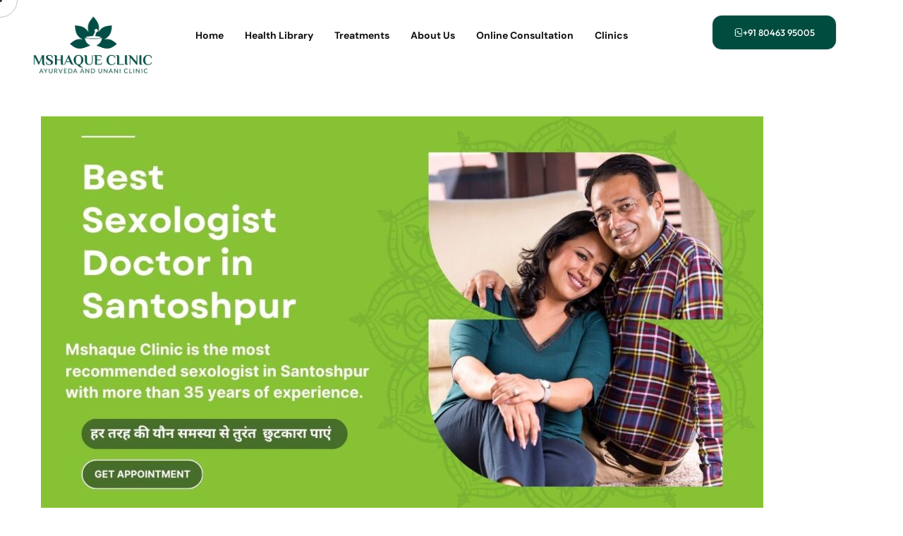

--- FILE ---
content_type: text/css
request_url: https://mshaqueclinic.com/new/wp-content/uploads/elementor/css/post-10434.css?ver=1769053820
body_size: 167
content:
.elementor-10434 .elementor-element.elementor-element-04e935c .eael-call-to-action.bg-img{background-repeat:no-repeat;background-position:center;background-size:cover;}.elementor-10434 .elementor-element.elementor-element-04e935c .eael-call-to-action{max-width:1110px;background-color:#466D2A;}.elementor-10434 .elementor-element.elementor-element-04e935c .eael-call-to-action.bg-img:after{background-color:#466D2A;}.elementor-10434 .elementor-element.elementor-element-04e935c .eael-call-to-action .title:not(.eael-cta-gradient-title){color:#FCFCFC;}.elementor-10434 .elementor-element.elementor-element-04e935c .eael-call-to-action .sub-title{color:#FAFAFA;}.elementor-10434 .elementor-element.elementor-element-04e935c .eael-call-to-action.cta-preset-1:not(.cta-preset-2) .cta-button:not(.cta-secondary-button){color:#FFFDFD;background:#86C234;}.elementor-10434 .elementor-element.elementor-element-04e935c .eael-call-to-action.cta-preset-1:not(.cta-preset-2) .cta-button:hover:not(.cta-secondary-button){color:#f9f9f9;background:#86C234;}.elementor-10434 .elementor-element.elementor-element-04e935c .eael-call-to-action.cta-preset-1:not(.cta-preset-2) .cta-button:after:not(.cta-secondary-button){background:#86C234;}.elementor-10434 .elementor-element.elementor-element-04e935c .eael-call-to-action .cta-button.effect-1:after{background:#86C234;}.elementor-10434 .elementor-element.elementor-element-04e935c .eael-call-to-action .cta-button.effect-2:after{background:#86C234;}.elementor-10434 .elementor-element.elementor-element-1fa8e6a > .elementor-background-overlay{background-image:url("https://mshaqueclinic.com/new/wp-content/uploads/2023/01/pexels-pixabay-256318.jpg");background-position:center center;background-repeat:no-repeat;background-size:cover;opacity:0.26;}.elementor-10434 .elementor-element.elementor-element-659fc7c{color:#030303;}.elementor-10434 .elementor-element.elementor-element-d2d5770{text-align:start;}.elementor-10434 .elementor-element.elementor-element-d2d5770 .elementor-heading-title{color:#FF1010;}.elementor-10434 .elementor-element.elementor-element-067a1eb{--spacer-size:10px;}.elementor-10434 .elementor-element.elementor-element-4ec97ef .elementor-heading-title{color:#FF1010;}.elementor-10434 .elementor-element.elementor-element-dd10d63{--spacer-size:10px;}.elementor-10434 .elementor-element.elementor-element-3a022f3 .eael-call-to-action.bg-img{background-repeat:no-repeat;background-position:center;background-size:cover;}.elementor-10434 .elementor-element.elementor-element-3a022f3 .eael-call-to-action{max-width:1110px;background-color:#466D2A;}.elementor-10434 .elementor-element.elementor-element-3a022f3 .eael-call-to-action.bg-img:after{background-color:#466D2A;}.elementor-10434 .elementor-element.elementor-element-3a022f3 .eael-call-to-action .title:not(.eael-cta-gradient-title){color:#FCFCFC;}.elementor-10434 .elementor-element.elementor-element-3a022f3 .eael-call-to-action .sub-title{color:#FAFAFA;}.elementor-10434 .elementor-element.elementor-element-3a022f3 .eael-call-to-action.cta-preset-1:not(.cta-preset-2) .cta-button:not(.cta-secondary-button){color:#FFFDFD;background:#86C234;}.elementor-10434 .elementor-element.elementor-element-3a022f3 .eael-call-to-action.cta-preset-1:not(.cta-preset-2) .cta-button:hover:not(.cta-secondary-button){color:#f9f9f9;background:#86C234;}.elementor-10434 .elementor-element.elementor-element-3a022f3 .eael-call-to-action.cta-preset-1:not(.cta-preset-2) .cta-button:after:not(.cta-secondary-button){background:#86C234;}.elementor-10434 .elementor-element.elementor-element-3a022f3 .eael-call-to-action .cta-button.effect-1:after{background:#86C234;}.elementor-10434 .elementor-element.elementor-element-3a022f3 .eael-call-to-action .cta-button.effect-2:after{background:#86C234;}.elementor-10434 .elementor-element.elementor-element-981d43d{--spacer-size:10px;}.elementor-10434 .elementor-element.elementor-element-2e964dc{--spacer-size:10px;}.elementor-10434 .elementor-element.elementor-element-b520ecf{--spacer-size:10px;}.elementor-10434 .elementor-element.elementor-element-aa17aed{--spacer-size:10px;}.elementor-10434 .elementor-element.elementor-element-c159610{--spacer-size:10px;}.elementor-10434 .elementor-element.elementor-element-dbe9576{--spacer-size:10px;}

--- FILE ---
content_type: text/css
request_url: https://mshaqueclinic.com/new/wp-content/uploads/elementor/css/post-20206.css?ver=1769026910
body_size: 1195
content:
.elementor-20206 .elementor-element.elementor-element-6c3f16e7{--display:flex;--min-height:45vh;--flex-direction:column;--container-widget-width:100%;--container-widget-height:initial;--container-widget-flex-grow:0;--container-widget-align-self:initial;--flex-wrap-mobile:wrap;--justify-content:space-around;--overlay-opacity:0.05;}.elementor-20206 .elementor-element.elementor-element-6c3f16e7:not(.elementor-motion-effects-element-type-background), .elementor-20206 .elementor-element.elementor-element-6c3f16e7 > .elementor-motion-effects-container > .elementor-motion-effects-layer{background-color:var( --e-global-color-a736551 );}.elementor-20206 .elementor-element.elementor-element-6c3f16e7::before, .elementor-20206 .elementor-element.elementor-element-6c3f16e7 > .elementor-background-video-container::before, .elementor-20206 .elementor-element.elementor-element-6c3f16e7 > .e-con-inner > .elementor-background-video-container::before, .elementor-20206 .elementor-element.elementor-element-6c3f16e7 > .elementor-background-slideshow::before, .elementor-20206 .elementor-element.elementor-element-6c3f16e7 > .e-con-inner > .elementor-background-slideshow::before, .elementor-20206 .elementor-element.elementor-element-6c3f16e7 > .elementor-motion-effects-container > .elementor-motion-effects-layer::before{background-image:url("https://mshaqueclinic.com/new/wp-content/uploads/2025/04/white-accent-01-1-1.png");--background-overlay:'';background-position:center center;background-size:cover;}.elementor-20206 .elementor-element.elementor-element-69393039{--display:flex;--flex-direction:row;--container-widget-width:initial;--container-widget-height:100%;--container-widget-flex-grow:1;--container-widget-align-self:stretch;--flex-wrap-mobile:wrap;--margin-top:70px;--margin-bottom:30px;--margin-left:0px;--margin-right:0px;}.elementor-20206 .elementor-element.elementor-element-1677b4a4{--display:flex;--gap:20px 20px;--row-gap:20px;--column-gap:20px;}.elementor-20206 .elementor-element.elementor-element-26b0122d{text-align:start;}.elementor-20206 .elementor-element.elementor-element-26b0122d img{width:38%;}.elementor-20206 .elementor-element.elementor-element-2c64b0ef > .elementor-widget-container{margin:0px 0px -10px 0px;}.elementor-20206 .elementor-element.elementor-element-2c64b0ef{font-family:"DM Sans", Sans-serif;font-size:15px;font-weight:400;color:var( --e-global-color-astglobalcolor4 );}.elementor-20206 .elementor-element.elementor-element-2c64b0ef p{margin-block-end:10px;}.elementor-20206 .elementor-element.elementor-element-1ce82f07{--grid-template-columns:repeat(0, auto);--icon-size:15px;--grid-column-gap:5px;--grid-row-gap:0px;}.elementor-20206 .elementor-element.elementor-element-1ce82f07 .elementor-widget-container{text-align:left;}.elementor-20206 .elementor-element.elementor-element-1ce82f07 .elementor-social-icon{background-color:#02010100;}.elementor-20206 .elementor-element.elementor-element-1ce82f07 .elementor-social-icon i{color:var( --e-global-color-0dca730 );}.elementor-20206 .elementor-element.elementor-element-1ce82f07 .elementor-social-icon svg{fill:var( --e-global-color-0dca730 );}.elementor-20206 .elementor-element.elementor-element-3c6b0ae6{--display:flex;--margin-top:0px;--margin-bottom:0px;--margin-left:100px;--margin-right:-77px;}.elementor-20206 .elementor-element.elementor-element-4940dff8 .elementor-heading-title{font-family:"Aeonik", Sans-serif;font-weight:500;color:var( --e-global-color-2d88493 );}.elementor-20206 .elementor-element.elementor-element-64372683 .elementor-icon-list-items:not(.elementor-inline-items) .elementor-icon-list-item:not(:last-child){padding-block-end:calc(2px/2);}.elementor-20206 .elementor-element.elementor-element-64372683 .elementor-icon-list-items:not(.elementor-inline-items) .elementor-icon-list-item:not(:first-child){margin-block-start:calc(2px/2);}.elementor-20206 .elementor-element.elementor-element-64372683 .elementor-icon-list-items.elementor-inline-items .elementor-icon-list-item{margin-inline:calc(2px/2);}.elementor-20206 .elementor-element.elementor-element-64372683 .elementor-icon-list-items.elementor-inline-items{margin-inline:calc(-2px/2);}.elementor-20206 .elementor-element.elementor-element-64372683 .elementor-icon-list-items.elementor-inline-items .elementor-icon-list-item:after{inset-inline-end:calc(-2px/2);}.elementor-20206 .elementor-element.elementor-element-64372683 .elementor-icon-list-icon i{transition:color 0.3s;}.elementor-20206 .elementor-element.elementor-element-64372683 .elementor-icon-list-icon svg{transition:fill 0.3s;}.elementor-20206 .elementor-element.elementor-element-64372683{--e-icon-list-icon-size:14px;--icon-vertical-offset:0px;}.elementor-20206 .elementor-element.elementor-element-64372683 .elementor-icon-list-item > .elementor-icon-list-text, .elementor-20206 .elementor-element.elementor-element-64372683 .elementor-icon-list-item > a{font-family:"Aeonik", Sans-serif;font-size:16px;font-weight:400;}.elementor-20206 .elementor-element.elementor-element-64372683 .elementor-icon-list-text{color:var( --e-global-color-astglobalcolor4 );transition:color 0.3s;}.elementor-20206 .elementor-element.elementor-element-5542873 .elementor-heading-title{font-family:"Aeonik", Sans-serif;font-weight:500;color:var( --e-global-color-2d88493 );}.elementor-20206 .elementor-element.elementor-element-c3feb0c .elementor-icon-list-items:not(.elementor-inline-items) .elementor-icon-list-item:not(:last-child){padding-block-end:calc(2px/2);}.elementor-20206 .elementor-element.elementor-element-c3feb0c .elementor-icon-list-items:not(.elementor-inline-items) .elementor-icon-list-item:not(:first-child){margin-block-start:calc(2px/2);}.elementor-20206 .elementor-element.elementor-element-c3feb0c .elementor-icon-list-items.elementor-inline-items .elementor-icon-list-item{margin-inline:calc(2px/2);}.elementor-20206 .elementor-element.elementor-element-c3feb0c .elementor-icon-list-items.elementor-inline-items{margin-inline:calc(-2px/2);}.elementor-20206 .elementor-element.elementor-element-c3feb0c .elementor-icon-list-items.elementor-inline-items .elementor-icon-list-item:after{inset-inline-end:calc(-2px/2);}.elementor-20206 .elementor-element.elementor-element-c3feb0c .elementor-icon-list-icon i{transition:color 0.3s;}.elementor-20206 .elementor-element.elementor-element-c3feb0c .elementor-icon-list-icon svg{transition:fill 0.3s;}.elementor-20206 .elementor-element.elementor-element-c3feb0c{--e-icon-list-icon-size:14px;--icon-vertical-offset:0px;}.elementor-20206 .elementor-element.elementor-element-c3feb0c .elementor-icon-list-item > .elementor-icon-list-text, .elementor-20206 .elementor-element.elementor-element-c3feb0c .elementor-icon-list-item > a{font-family:"Aeonik", Sans-serif;font-size:16px;font-weight:400;}.elementor-20206 .elementor-element.elementor-element-c3feb0c .elementor-icon-list-text{color:var( --e-global-color-astglobalcolor4 );transition:color 0.3s;}.elementor-20206 .elementor-element.elementor-element-172e5470{--display:flex;--margin-top:0px;--margin-bottom:0px;--margin-left:0px;--margin-right:-85px;}.elementor-20206 .elementor-element.elementor-element-56546ec3 .elementor-heading-title{font-family:"Aeonik", Sans-serif;font-weight:500;color:var( --e-global-color-2d88493 );}.elementor-20206 .elementor-element.elementor-element-7746f0d0 .elementor-icon-list-items:not(.elementor-inline-items) .elementor-icon-list-item:not(:last-child){padding-block-end:calc(2px/2);}.elementor-20206 .elementor-element.elementor-element-7746f0d0 .elementor-icon-list-items:not(.elementor-inline-items) .elementor-icon-list-item:not(:first-child){margin-block-start:calc(2px/2);}.elementor-20206 .elementor-element.elementor-element-7746f0d0 .elementor-icon-list-items.elementor-inline-items .elementor-icon-list-item{margin-inline:calc(2px/2);}.elementor-20206 .elementor-element.elementor-element-7746f0d0 .elementor-icon-list-items.elementor-inline-items{margin-inline:calc(-2px/2);}.elementor-20206 .elementor-element.elementor-element-7746f0d0 .elementor-icon-list-items.elementor-inline-items .elementor-icon-list-item:after{inset-inline-end:calc(-2px/2);}.elementor-20206 .elementor-element.elementor-element-7746f0d0 .elementor-icon-list-icon i{transition:color 0.3s;}.elementor-20206 .elementor-element.elementor-element-7746f0d0 .elementor-icon-list-icon svg{transition:fill 0.3s;}.elementor-20206 .elementor-element.elementor-element-7746f0d0{--e-icon-list-icon-size:14px;--icon-vertical-offset:0px;}.elementor-20206 .elementor-element.elementor-element-7746f0d0 .elementor-icon-list-item > .elementor-icon-list-text, .elementor-20206 .elementor-element.elementor-element-7746f0d0 .elementor-icon-list-item > a{font-family:"Aeonik", Sans-serif;font-size:16px;font-weight:400;}.elementor-20206 .elementor-element.elementor-element-7746f0d0 .elementor-icon-list-text{color:var( --e-global-color-astglobalcolor4 );transition:color 0.3s;}.elementor-20206 .elementor-element.elementor-element-5c4868eb{--display:flex;--margin-top:0px;--margin-bottom:0px;--margin-left:30px;--margin-right:-30px;}.elementor-20206 .elementor-element.elementor-element-51082475 .elementor-heading-title{font-family:"Aeonik", Sans-serif;font-weight:500;color:var( --e-global-color-2d88493 );}.elementor-20206 .elementor-element.elementor-element-767f0f3 .elementor-icon-list-items:not(.elementor-inline-items) .elementor-icon-list-item:not(:last-child){padding-block-end:calc(10px/2);}.elementor-20206 .elementor-element.elementor-element-767f0f3 .elementor-icon-list-items:not(.elementor-inline-items) .elementor-icon-list-item:not(:first-child){margin-block-start:calc(10px/2);}.elementor-20206 .elementor-element.elementor-element-767f0f3 .elementor-icon-list-items.elementor-inline-items .elementor-icon-list-item{margin-inline:calc(10px/2);}.elementor-20206 .elementor-element.elementor-element-767f0f3 .elementor-icon-list-items.elementor-inline-items{margin-inline:calc(-10px/2);}.elementor-20206 .elementor-element.elementor-element-767f0f3 .elementor-icon-list-items.elementor-inline-items .elementor-icon-list-item:after{inset-inline-end:calc(-10px/2);}.elementor-20206 .elementor-element.elementor-element-767f0f3 .elementor-icon-list-icon i{color:var( --e-global-color-astglobalcolor4 );transition:color 0.3s;}.elementor-20206 .elementor-element.elementor-element-767f0f3 .elementor-icon-list-icon svg{fill:var( --e-global-color-astglobalcolor4 );transition:fill 0.3s;}.elementor-20206 .elementor-element.elementor-element-767f0f3{--e-icon-list-icon-size:16px;--icon-vertical-offset:0px;}.elementor-20206 .elementor-element.elementor-element-767f0f3 .elementor-icon-list-item > .elementor-icon-list-text, .elementor-20206 .elementor-element.elementor-element-767f0f3 .elementor-icon-list-item > a{font-family:"Aeonik", Sans-serif;font-size:14px;font-weight:400;}.elementor-20206 .elementor-element.elementor-element-767f0f3 .elementor-icon-list-text{color:var( --e-global-color-astglobalcolor4 );transition:color 0.3s;}.elementor-20206 .elementor-element.elementor-element-6a4689c5{font-family:"DM Sans", Sans-serif;font-size:14px;font-weight:400;color:var( --e-global-color-astglobalcolor4 );}.elementor-20206 .elementor-element.elementor-element-6a4689c5 p{margin-block-end:0px;}.elementor-20206 .elementor-element.elementor-element-224c0677{--display:flex;--flex-direction:row;--container-widget-width:initial;--container-widget-height:100%;--container-widget-flex-grow:1;--container-widget-align-self:stretch;--flex-wrap-mobile:wrap;--justify-content:center;border-style:solid;--border-style:solid;border-width:1px 0px 0px 0px;--border-top-width:1px;--border-right-width:0px;--border-bottom-width:0px;--border-left-width:0px;border-color:#FFFFFF2B;--border-color:#FFFFFF2B;--padding-top:010px;--padding-bottom:10px;--padding-left:0px;--padding-right:0px;}.elementor-20206 .elementor-element.elementor-element-37ce2714 > .elementor-widget-container{margin:5px 0px -28px 0px;}.elementor-20206 .elementor-element.elementor-element-37ce2714{text-align:center;font-family:"DM Sans", Sans-serif;font-size:14px;font-weight:400;color:var( --e-global-color-2d88493 );}.elementor-theme-builder-content-area{height:400px;}.elementor-location-header:before, .elementor-location-footer:before{content:"";display:table;clear:both;}@media(max-width:1024px){.elementor-20206 .elementor-element.elementor-element-6a4689c5 > .elementor-widget-container{margin:0px 0px -14px 0px;}}@media(max-width:767px){.elementor-20206 .elementor-element.elementor-element-26b0122d{text-align:center;}.elementor-20206 .elementor-element.elementor-element-2c64b0ef > .elementor-widget-container{padding:0px 10px 0px 10px;}.elementor-20206 .elementor-element.elementor-element-2c64b0ef{text-align:center;}.elementor-20206 .elementor-element.elementor-element-1ce82f07 .elementor-widget-container{text-align:center;}.elementor-20206 .elementor-element.elementor-element-3c6b0ae6{--margin-top:0px;--margin-bottom:0px;--margin-left:0px;--margin-right:0px;}.elementor-20206 .elementor-element.elementor-element-4940dff8{text-align:center;}.elementor-20206 .elementor-element.elementor-element-5542873{text-align:center;}.elementor-20206 .elementor-element.elementor-element-56546ec3{text-align:center;}.elementor-20206 .elementor-element.elementor-element-5c4868eb{--margin-top:0px;--margin-bottom:0px;--margin-left:0px;--margin-right:0px;}.elementor-20206 .elementor-element.elementor-element-51082475{text-align:center;}.elementor-20206 .elementor-element.elementor-element-6a4689c5{text-align:center;}.elementor-20206 .elementor-element.elementor-element-37ce2714 > .elementor-widget-container{padding:0px 10px 0px 10px;}.elementor-20206 .elementor-element.elementor-element-37ce2714{text-align:center;}}/* Start Custom Fonts CSS */@font-face {
	font-family: 'Aeonik';
	font-style: normal;
	font-weight: 300;
	font-display: auto;
	src: url('https://mshaqueclinic.com/new/wp-content/uploads/2025/02/AeonikTRIAL-Light.ttf') format('truetype');
}
@font-face {
	font-family: 'Aeonik';
	font-style: normal;
	font-weight: 400;
	font-display: auto;
	src: url('https://mshaqueclinic.com/new/wp-content/uploads/2025/02/AeonikTRIAL-Regular-1.ttf') format('truetype');
}
@font-face {
	font-family: 'Aeonik';
	font-style: normal;
	font-weight: 700;
	font-display: auto;
	src: url('https://mshaqueclinic.com/new/wp-content/uploads/2025/02/AeonikTRIAL-Bold-1.ttf') format('truetype');
}
@font-face {
	font-family: 'Aeonik';
	font-style: normal;
	font-weight: 500;
	font-display: auto;
	src: url('https://mshaqueclinic.com/new/wp-content/uploads/2025/02/Aeonik-Medium.ttf') format('truetype');
}
/* End Custom Fonts CSS */

--- FILE ---
content_type: text/css
request_url: https://mshaqueclinic.com/new/wp-content/uploads/elementor/css/post-22811.css?ver=1769026911
body_size: 11
content:
.elementor-22811 .elementor-element.elementor-element-6012a78a{--display:flex;--gap:35px 35px;--row-gap:35px;--column-gap:35px;--margin-top:0px;--margin-bottom:0px;--margin-left:0px;--margin-right:0px;--padding-top:20px;--padding-bottom:20px;--padding-left:10px;--padding-right:10px;}.elementor-22811 .elementor-element.elementor-element-a6d603f .elementor-heading-title{font-family:"DM Sans", Sans-serif;font-size:14px;font-weight:600;}.elementor-22811 .elementor-element.elementor-element-1cf54661 .elementor-heading-title{font-family:"DM Sans", Sans-serif;font-size:14px;font-weight:600;}.elementor-22811 .elementor-element.elementor-element-62033b8d .elementor-heading-title{font-family:"DM Sans", Sans-serif;font-size:14px;font-weight:600;}.elementor-22811 .elementor-element.elementor-element-91146fc .elementor-heading-title{font-family:"DM Sans", Sans-serif;font-size:14px;font-weight:600;}.elementor-22811 .elementor-element.elementor-element-282522b2 .elementor-heading-title{font-family:"DM Sans", Sans-serif;font-size:14px;font-weight:600;}.elementor-22811 .elementor-element.elementor-element-7378642f .elementor-heading-title{font-family:"DM Sans", Sans-serif;font-size:14px;font-weight:600;}#elementor-popup-modal-22811 .dialog-widget-content{animation-duration:0.7s;box-shadow:2px 8px 23px 3px rgba(0,0,0,0.2);}#elementor-popup-modal-22811{background-color:rgba(0,0,0,.8);justify-content:flex-end;align-items:center;pointer-events:all;}#elementor-popup-modal-22811 .dialog-message{width:640px;height:100vh;align-items:center;}#elementor-popup-modal-22811 .dialog-close-button{display:flex;}@media(max-width:767px){.elementor-22811 .elementor-element.elementor-element-6012a78a{--padding-top:30px;--padding-bottom:30px;--padding-left:30px;--padding-right:30px;}}@media(min-width:768px){.elementor-22811 .elementor-element.elementor-element-6012a78a{--content-width:100%;}}

--- FILE ---
content_type: text/css
request_url: https://mshaqueclinic.com/new/wp-content/uploads/elementor/css/post-20038.css?ver=1769026911
body_size: 1161
content:
.elementor-20038 .elementor-element.elementor-element-5de7abcc{--display:flex;--min-height:70vh;--flex-direction:row;--container-widget-width:initial;--container-widget-height:100%;--container-widget-flex-grow:1;--container-widget-align-self:stretch;--flex-wrap-mobile:wrap;--gap:0px 0px;--row-gap:0px;--column-gap:0px;--padding-top:0px;--padding-bottom:0px;--padding-left:0px;--padding-right:0px;}.elementor-20038 .elementor-element.elementor-element-5e21ab60{--display:flex;--flex-direction:column;--container-widget-width:100%;--container-widget-height:initial;--container-widget-flex-grow:0;--container-widget-align-self:initial;--flex-wrap-mobile:wrap;--justify-content:center;--gap:10px 10px;--row-gap:10px;--column-gap:10px;--overlay-opacity:0.1;--border-radius:20px 0px 0px 20px;--padding-top:50px;--padding-bottom:50px;--padding-left:50px;--padding-right:50px;}.elementor-20038 .elementor-element.elementor-element-5e21ab60:not(.elementor-motion-effects-element-type-background), .elementor-20038 .elementor-element.elementor-element-5e21ab60 > .elementor-motion-effects-container > .elementor-motion-effects-layer{background-color:var( --e-global-color-a736551 );}.elementor-20038 .elementor-element.elementor-element-5e21ab60::before, .elementor-20038 .elementor-element.elementor-element-5e21ab60 > .elementor-background-video-container::before, .elementor-20038 .elementor-element.elementor-element-5e21ab60 > .e-con-inner > .elementor-background-video-container::before, .elementor-20038 .elementor-element.elementor-element-5e21ab60 > .elementor-background-slideshow::before, .elementor-20038 .elementor-element.elementor-element-5e21ab60 > .e-con-inner > .elementor-background-slideshow::before, .elementor-20038 .elementor-element.elementor-element-5e21ab60 > .elementor-motion-effects-container > .elementor-motion-effects-layer::before{background-image:url("https://mshaqueclinic.com/new/wp-content/uploads/2025/04/white-accent-01-1-1.png");--background-overlay:'';background-position:center center;background-size:cover;}.elementor-20038 .elementor-element.elementor-element-624c6a71 > .elementor-widget-container{margin:0px 0px 10px 0px;}.elementor-20038 .elementor-element.elementor-element-624c6a71{text-align:start;}.elementor-20038 .elementor-element.elementor-element-624c6a71 .elementor-heading-title{font-family:"Figtree", Sans-serif;font-size:1.4em;font-weight:700;color:var( --e-global-color-0dca730 );}.elementor-20038 .elementor-element.elementor-element-73a3e5f7 > .elementor-widget-container{margin:0px 0px 20px 0px;}.elementor-20038 .elementor-element.elementor-element-73a3e5f7{font-family:"Figtree", Sans-serif;font-size:14px;font-weight:400;color:#EDEDED;}.elementor-20038 .elementor-element.elementor-element-6f42d92 .elementor-icon-list-items:not(.elementor-inline-items) .elementor-icon-list-item:not(:last-child){padding-block-end:calc(14px/2);}.elementor-20038 .elementor-element.elementor-element-6f42d92 .elementor-icon-list-items:not(.elementor-inline-items) .elementor-icon-list-item:not(:first-child){margin-block-start:calc(14px/2);}.elementor-20038 .elementor-element.elementor-element-6f42d92 .elementor-icon-list-items.elementor-inline-items .elementor-icon-list-item{margin-inline:calc(14px/2);}.elementor-20038 .elementor-element.elementor-element-6f42d92 .elementor-icon-list-items.elementor-inline-items{margin-inline:calc(-14px/2);}.elementor-20038 .elementor-element.elementor-element-6f42d92 .elementor-icon-list-items.elementor-inline-items .elementor-icon-list-item:after{inset-inline-end:calc(-14px/2);}.elementor-20038 .elementor-element.elementor-element-6f42d92 .elementor-icon-list-icon i{color:var( --e-global-color-2d88493 );transition:color 0.3s;}.elementor-20038 .elementor-element.elementor-element-6f42d92 .elementor-icon-list-icon svg{fill:var( --e-global-color-2d88493 );transition:fill 0.3s;}.elementor-20038 .elementor-element.elementor-element-6f42d92{--e-icon-list-icon-size:6px;--icon-vertical-offset:0px;}.elementor-20038 .elementor-element.elementor-element-6f42d92 .elementor-icon-list-item > .elementor-icon-list-text, .elementor-20038 .elementor-element.elementor-element-6f42d92 .elementor-icon-list-item > a{font-family:"Figtree", Sans-serif;font-size:12px;font-weight:400;}.elementor-20038 .elementor-element.elementor-element-6f42d92 .elementor-icon-list-text{color:var( --e-global-color-astglobalcolor4 );transition:color 0.3s;}.elementor-20038 .elementor-element.elementor-element-56f51fb0{--display:flex;--flex-direction:column;--container-widget-width:100%;--container-widget-height:initial;--container-widget-flex-grow:0;--container-widget-align-self:initial;--flex-wrap-mobile:wrap;--justify-content:center;--padding-top:50px;--padding-bottom:50px;--padding-left:50px;--padding-right:50px;}.elementor-20038 .elementor-element.elementor-element-4d3e92dc > .elementor-widget-container{margin:0px 0px 10px 0px;}.elementor-20038 .elementor-element.elementor-element-4d3e92dc{text-align:start;}.elementor-20038 .elementor-element.elementor-element-4d3e92dc .elementor-heading-title{font-family:"Figtree", Sans-serif;font-size:1.4em;font-weight:700;color:var( --e-global-color-astglobalcolor8 );}.elementor-20038 .elementor-element.elementor-element-6a1cfe8a .elementor-field-group{padding-right:calc( 10px/2 );padding-left:calc( 10px/2 );margin-bottom:10px;}.elementor-20038 .elementor-element.elementor-element-6a1cfe8a .elementor-form-fields-wrapper{margin-left:calc( -10px/2 );margin-right:calc( -10px/2 );margin-bottom:-10px;}.elementor-20038 .elementor-element.elementor-element-6a1cfe8a .elementor-field-group.recaptcha_v3-bottomleft, .elementor-20038 .elementor-element.elementor-element-6a1cfe8a .elementor-field-group.recaptcha_v3-bottomright{margin-bottom:0;}body.rtl .elementor-20038 .elementor-element.elementor-element-6a1cfe8a .elementor-labels-inline .elementor-field-group > label{padding-left:0px;}body:not(.rtl) .elementor-20038 .elementor-element.elementor-element-6a1cfe8a .elementor-labels-inline .elementor-field-group > label{padding-right:0px;}body .elementor-20038 .elementor-element.elementor-element-6a1cfe8a .elementor-labels-above .elementor-field-group > label{padding-bottom:0px;}.elementor-20038 .elementor-element.elementor-element-6a1cfe8a .elementor-field-group > label{font-family:"Figtree", Sans-serif;font-weight:400;}.elementor-20038 .elementor-element.elementor-element-6a1cfe8a .elementor-field-type-html{padding-bottom:0px;}.elementor-20038 .elementor-element.elementor-element-6a1cfe8a .elementor-field-group .elementor-field, .elementor-20038 .elementor-element.elementor-element-6a1cfe8a .elementor-field-subgroup label{font-family:"Figtree", Sans-serif;font-size:14px;font-weight:400;font-style:normal;}.elementor-20038 .elementor-element.elementor-element-6a1cfe8a .elementor-field-group .elementor-field:not(.elementor-select-wrapper){background-color:#ffffff;border-color:#E5E5E5;border-radius:10px 10px 10px 10px;}.elementor-20038 .elementor-element.elementor-element-6a1cfe8a .elementor-field-group .elementor-select-wrapper select{background-color:#ffffff;border-color:#E5E5E5;border-radius:10px 10px 10px 10px;}.elementor-20038 .elementor-element.elementor-element-6a1cfe8a .elementor-field-group .elementor-select-wrapper::before{color:#E5E5E5;}.elementor-20038 .elementor-element.elementor-element-6a1cfe8a .elementor-button{font-family:"Outfit", Sans-serif;font-size:14px;font-weight:500;border-style:none;border-radius:10px 10px 10px 10px;}.elementor-20038 .elementor-element.elementor-element-6a1cfe8a .e-form__buttons__wrapper__button-next{background-color:var( --e-global-color-a736551 );color:#ffffff;transition-duration:500ms;}.elementor-20038 .elementor-element.elementor-element-6a1cfe8a .elementor-button[type="submit"]{background-color:var( --e-global-color-a736551 );color:#ffffff;transition-duration:500ms;}.elementor-20038 .elementor-element.elementor-element-6a1cfe8a .elementor-button[type="submit"] svg *{fill:#ffffff;transition-duration:500ms;}.elementor-20038 .elementor-element.elementor-element-6a1cfe8a .e-form__buttons__wrapper__button-previous{color:#ffffff;transition-duration:500ms;}.elementor-20038 .elementor-element.elementor-element-6a1cfe8a .e-form__buttons__wrapper__button-next:hover{background-color:var( --e-global-color-472059a );color:#ffffff;}.elementor-20038 .elementor-element.elementor-element-6a1cfe8a .elementor-button[type="submit"]:hover{background-color:var( --e-global-color-472059a );color:#ffffff;}.elementor-20038 .elementor-element.elementor-element-6a1cfe8a .elementor-button[type="submit"]:hover svg *{fill:#ffffff;}.elementor-20038 .elementor-element.elementor-element-6a1cfe8a .e-form__buttons__wrapper__button-previous:hover{color:#ffffff;}.elementor-20038 .elementor-element.elementor-element-6a1cfe8a{--e-form-steps-indicators-spacing:20px;--e-form-steps-indicator-padding:30px;--e-form-steps-indicator-inactive-secondary-color:#ffffff;--e-form-steps-indicator-active-secondary-color:#ffffff;--e-form-steps-indicator-completed-secondary-color:#ffffff;--e-form-steps-divider-width:1px;--e-form-steps-divider-gap:10px;}.elementor-20038 .elementor-element.elementor-element-dbd0bdd{--divider-border-style:solid;--divider-color:#D4D4D4;--divider-border-width:1px;}.elementor-20038 .elementor-element.elementor-element-dbd0bdd .elementor-divider-separator{width:100%;}.elementor-20038 .elementor-element.elementor-element-dbd0bdd .elementor-divider{padding-block-start:15px;padding-block-end:15px;}.elementor-20038 .elementor-element.elementor-element-4119ab03 .elementor-button{background-color:var( --e-global-color-a736551 );font-family:"Outfit", Sans-serif;font-size:14px;font-weight:500;transition-duration:0.5s;border-style:none;border-radius:10px 10px 10px 10px;}.elementor-20038 .elementor-element.elementor-element-4119ab03 .elementor-button:hover, .elementor-20038 .elementor-element.elementor-element-4119ab03 .elementor-button:focus{background-color:var( --e-global-color-astglobalcolor8 );}.elementor-20038 .elementor-element.elementor-element-4119ab03 .elementor-button-content-wrapper{flex-direction:row;}.elementor-20038 .elementor-element.elementor-element-4119ab03 .elementor-button .elementor-button-content-wrapper{gap:10px;}#elementor-popup-modal-20038 .dialog-widget-content{animation-duration:1.2s;border-radius:20px 20px 20px 20px;box-shadow:2px 8px 23px 3px rgba(0,0,0,0.2);}#elementor-popup-modal-20038{background-color:rgba(0,0,0,.8);justify-content:center;align-items:center;pointer-events:all;}#elementor-popup-modal-20038 .dialog-message{width:740px;height:auto;}#elementor-popup-modal-20038 .dialog-close-button{display:flex;}@media(max-width:1024px){.elementor-20038 .elementor-element.elementor-element-624c6a71{text-align:start;}.elementor-20038 .elementor-element.elementor-element-4d3e92dc{text-align:start;}}@media(min-width:768px){.elementor-20038 .elementor-element.elementor-element-5e21ab60{--width:50%;}.elementor-20038 .elementor-element.elementor-element-56f51fb0{--width:50%;}}

--- FILE ---
content_type: text/css
request_url: https://mshaqueclinic.com/new/wp-content/uploads/elementor/css/post-22852.css?ver=1769026911
body_size: 237
content:
.elementor-22852 .elementor-element.elementor-element-6012a78a{--display:flex;--gap:35px 35px;--row-gap:35px;--column-gap:35px;--margin-top:0px;--margin-bottom:0px;--margin-left:0px;--margin-right:0px;--padding-top:20px;--padding-bottom:20px;--padding-left:10px;--padding-right:10px;}.elementor-22852 .elementor-element.elementor-element-9f2187d{--display:flex;--gap:35px 35px;--row-gap:35px;--column-gap:35px;--margin-top:0px;--margin-bottom:0px;--margin-left:0px;--margin-right:0px;--padding-top:20px;--padding-bottom:20px;--padding-left:10px;--padding-right:10px;}.elementor-22852 .elementor-element.elementor-element-2722f12 .elementor-heading-title{font-family:"DM Sans", Sans-serif;font-size:14px;font-weight:600;color:var( --e-global-color-472059a );}.elementor-22852 .elementor-element.elementor-element-2722f12 .elementor-heading-title a:hover, .elementor-22852 .elementor-element.elementor-element-2722f12 .elementor-heading-title a:focus{color:var( --e-global-color-a736551 );}.elementor-22852 .elementor-element.elementor-element-2cf1b8c .elementor-heading-title{font-family:"DM Sans", Sans-serif;font-size:14px;font-weight:600;color:var( --e-global-color-472059a );}.elementor-22852 .elementor-element.elementor-element-2cf1b8c .elementor-heading-title a:hover, .elementor-22852 .elementor-element.elementor-element-2cf1b8c .elementor-heading-title a:focus{color:var( --e-global-color-a736551 );}.elementor-22852 .elementor-element.elementor-element-12640d5 .elementor-heading-title{font-family:"DM Sans", Sans-serif;font-size:14px;font-weight:600;color:var( --e-global-color-472059a );}.elementor-22852 .elementor-element.elementor-element-12640d5 .elementor-heading-title a:hover, .elementor-22852 .elementor-element.elementor-element-12640d5 .elementor-heading-title a:focus{color:var( --e-global-color-a736551 );}.elementor-22852 .elementor-element.elementor-element-e7c323a .elementor-heading-title{font-family:"DM Sans", Sans-serif;font-size:14px;font-weight:600;color:var( --e-global-color-472059a );}.elementor-22852 .elementor-element.elementor-element-e7c323a .elementor-heading-title a:hover, .elementor-22852 .elementor-element.elementor-element-e7c323a .elementor-heading-title a:focus{color:var( --e-global-color-a736551 );}.elementor-22852 .elementor-element.elementor-element-d912945 .elementor-heading-title{font-family:"DM Sans", Sans-serif;font-size:14px;font-weight:600;color:var( --e-global-color-472059a );}.elementor-22852 .elementor-element.elementor-element-d912945 .elementor-heading-title a:hover, .elementor-22852 .elementor-element.elementor-element-d912945 .elementor-heading-title a:focus{color:var( --e-global-color-a736551 );}.elementor-22852 .elementor-element.elementor-element-efa417a .elementor-heading-title{font-family:"DM Sans", Sans-serif;font-size:14px;font-weight:600;color:var( --e-global-color-472059a );}.elementor-22852 .elementor-element.elementor-element-efa417a .elementor-heading-title a:hover, .elementor-22852 .elementor-element.elementor-element-efa417a .elementor-heading-title a:focus{color:var( --e-global-color-a736551 );}.elementor-22852 .elementor-element.elementor-element-8ce089b .elementor-heading-title{font-family:"DM Sans", Sans-serif;font-size:14px;font-weight:600;color:var( --e-global-color-472059a );}.elementor-22852 .elementor-element.elementor-element-8ce089b .elementor-heading-title a:hover, .elementor-22852 .elementor-element.elementor-element-8ce089b .elementor-heading-title a:focus{color:var( --e-global-color-a736551 );}.elementor-22852 .elementor-element.elementor-element-bad3aa7 .elementor-icon-list-icon i{color:var( --e-global-color-472059a );transition:color 0.3s;}.elementor-22852 .elementor-element.elementor-element-bad3aa7 .elementor-icon-list-icon svg{fill:var( --e-global-color-472059a );transition:fill 0.3s;}.elementor-22852 .elementor-element.elementor-element-bad3aa7{--e-icon-list-icon-size:14px;--icon-vertical-offset:0px;}.elementor-22852 .elementor-element.elementor-element-bad3aa7 .elementor-icon-list-item > .elementor-icon-list-text, .elementor-22852 .elementor-element.elementor-element-bad3aa7 .elementor-icon-list-item > a{font-family:"DM Sans", Sans-serif;font-size:12px;font-weight:600;}.elementor-22852 .elementor-element.elementor-element-bad3aa7 .elementor-icon-list-text{color:var( --e-global-color-472059a );transition:color 0.3s;}#elementor-popup-modal-22852 .dialog-widget-content{animation-duration:0.7s;box-shadow:2px 8px 23px 3px rgba(0,0,0,0.2);}#elementor-popup-modal-22852{background-color:rgba(0,0,0,.8);justify-content:flex-end;align-items:center;pointer-events:all;}#elementor-popup-modal-22852 .dialog-message{width:640px;height:100vh;align-items:center;}#elementor-popup-modal-22852 .dialog-close-button{display:flex;}@media(max-width:767px){.elementor-22852 .elementor-element.elementor-element-6012a78a{--padding-top:30px;--padding-bottom:30px;--padding-left:30px;--padding-right:30px;}.elementor-22852 .elementor-element.elementor-element-9f2187d{--padding-top:0px;--padding-bottom:0px;--padding-left:0px;--padding-right:0px;}.elementor-22852 .elementor-element.elementor-element-bad3aa7 .elementor-icon-list-item > .elementor-icon-list-text, .elementor-22852 .elementor-element.elementor-element-bad3aa7 .elementor-icon-list-item > a{font-size:14px;}}@media(min-width:768px){.elementor-22852 .elementor-element.elementor-element-6012a78a{--content-width:100%;}}

--- FILE ---
content_type: text/css
request_url: https://mshaqueclinic.com/new/wp-content/uploads/elementor/css/post-22857.css?ver=1769026912
body_size: 246
content:
.elementor-22857 .elementor-element.elementor-element-6012a78a{--display:flex;--gap:35px 35px;--row-gap:35px;--column-gap:35px;--margin-top:0px;--margin-bottom:0px;--margin-left:0px;--margin-right:0px;--padding-top:20px;--padding-bottom:20px;--padding-left:10px;--padding-right:10px;}.elementor-22857 .elementor-element.elementor-element-3bdb160{--display:flex;--gap:35px 35px;--row-gap:35px;--column-gap:35px;--margin-top:0px;--margin-bottom:0px;--margin-left:0px;--margin-right:0px;--padding-top:20px;--padding-bottom:20px;--padding-left:10px;--padding-right:10px;}.elementor-22857 .elementor-element.elementor-element-7161a4b .elementor-heading-title{font-family:"DM Sans", Sans-serif;font-size:14px;font-weight:600;color:var( --e-global-color-472059a );}.elementor-22857 .elementor-element.elementor-element-7161a4b .elementor-heading-title a:hover, .elementor-22857 .elementor-element.elementor-element-7161a4b .elementor-heading-title a:focus{color:var( --e-global-color-a736551 );}.elementor-22857 .elementor-element.elementor-element-ffe4bc3 .elementor-heading-title{font-family:"DM Sans", Sans-serif;font-size:14px;font-weight:600;color:var( --e-global-color-472059a );}.elementor-22857 .elementor-element.elementor-element-ffe4bc3 .elementor-heading-title a:hover, .elementor-22857 .elementor-element.elementor-element-ffe4bc3 .elementor-heading-title a:focus{color:var( --e-global-color-a736551 );}.elementor-22857 .elementor-element.elementor-element-47af261 .elementor-heading-title{font-family:"DM Sans", Sans-serif;font-size:14px;font-weight:600;color:var( --e-global-color-472059a );}.elementor-22857 .elementor-element.elementor-element-47af261 .elementor-heading-title a:hover, .elementor-22857 .elementor-element.elementor-element-47af261 .elementor-heading-title a:focus{color:var( --e-global-color-a736551 );}.elementor-22857 .elementor-element.elementor-element-8602e56 .elementor-heading-title{font-family:"DM Sans", Sans-serif;font-size:14px;font-weight:600;color:var( --e-global-color-472059a );}.elementor-22857 .elementor-element.elementor-element-8602e56 .elementor-heading-title a:hover, .elementor-22857 .elementor-element.elementor-element-8602e56 .elementor-heading-title a:focus{color:var( --e-global-color-a736551 );}.elementor-22857 .elementor-element.elementor-element-8dded39 .elementor-heading-title{font-family:"DM Sans", Sans-serif;font-size:14px;font-weight:600;color:var( --e-global-color-472059a );}.elementor-22857 .elementor-element.elementor-element-8dded39 .elementor-heading-title a:hover, .elementor-22857 .elementor-element.elementor-element-8dded39 .elementor-heading-title a:focus{color:var( --e-global-color-a736551 );}.elementor-22857 .elementor-element.elementor-element-48909df .elementor-heading-title{font-family:"DM Sans", Sans-serif;font-size:14px;font-weight:600;color:var( --e-global-color-472059a );}.elementor-22857 .elementor-element.elementor-element-48909df .elementor-heading-title a:hover, .elementor-22857 .elementor-element.elementor-element-48909df .elementor-heading-title a:focus{color:var( --e-global-color-a736551 );}.elementor-22857 .elementor-element.elementor-element-c85dfb7 .elementor-icon-list-icon i{color:var( --e-global-color-472059a );transition:color 0.3s;}.elementor-22857 .elementor-element.elementor-element-c85dfb7 .elementor-icon-list-icon svg{fill:var( --e-global-color-472059a );transition:fill 0.3s;}.elementor-22857 .elementor-element.elementor-element-c85dfb7{--e-icon-list-icon-size:14px;--icon-vertical-offset:0px;}.elementor-22857 .elementor-element.elementor-element-c85dfb7 .elementor-icon-list-item > .elementor-icon-list-text, .elementor-22857 .elementor-element.elementor-element-c85dfb7 .elementor-icon-list-item > a{font-family:"DM Sans", Sans-serif;font-size:12px;font-weight:600;}.elementor-22857 .elementor-element.elementor-element-c85dfb7 .elementor-icon-list-text{color:var( --e-global-color-472059a );transition:color 0.3s;}#elementor-popup-modal-22857 .dialog-widget-content{animation-duration:0.7s;box-shadow:2px 8px 23px 3px rgba(0,0,0,0.2);}#elementor-popup-modal-22857{background-color:rgba(0,0,0,.8);justify-content:flex-end;align-items:center;pointer-events:all;}#elementor-popup-modal-22857 .dialog-message{width:640px;height:100vh;align-items:center;}#elementor-popup-modal-22857 .dialog-close-button{display:flex;}@media(max-width:767px){.elementor-22857 .elementor-element.elementor-element-6012a78a{--padding-top:30px;--padding-bottom:30px;--padding-left:30px;--padding-right:30px;}.elementor-22857 .elementor-element.elementor-element-c85dfb7 .elementor-icon-list-item > .elementor-icon-list-text, .elementor-22857 .elementor-element.elementor-element-c85dfb7 .elementor-icon-list-item > a{font-size:14px;}}@media(min-width:768px){.elementor-22857 .elementor-element.elementor-element-6012a78a{--content-width:100%;}}